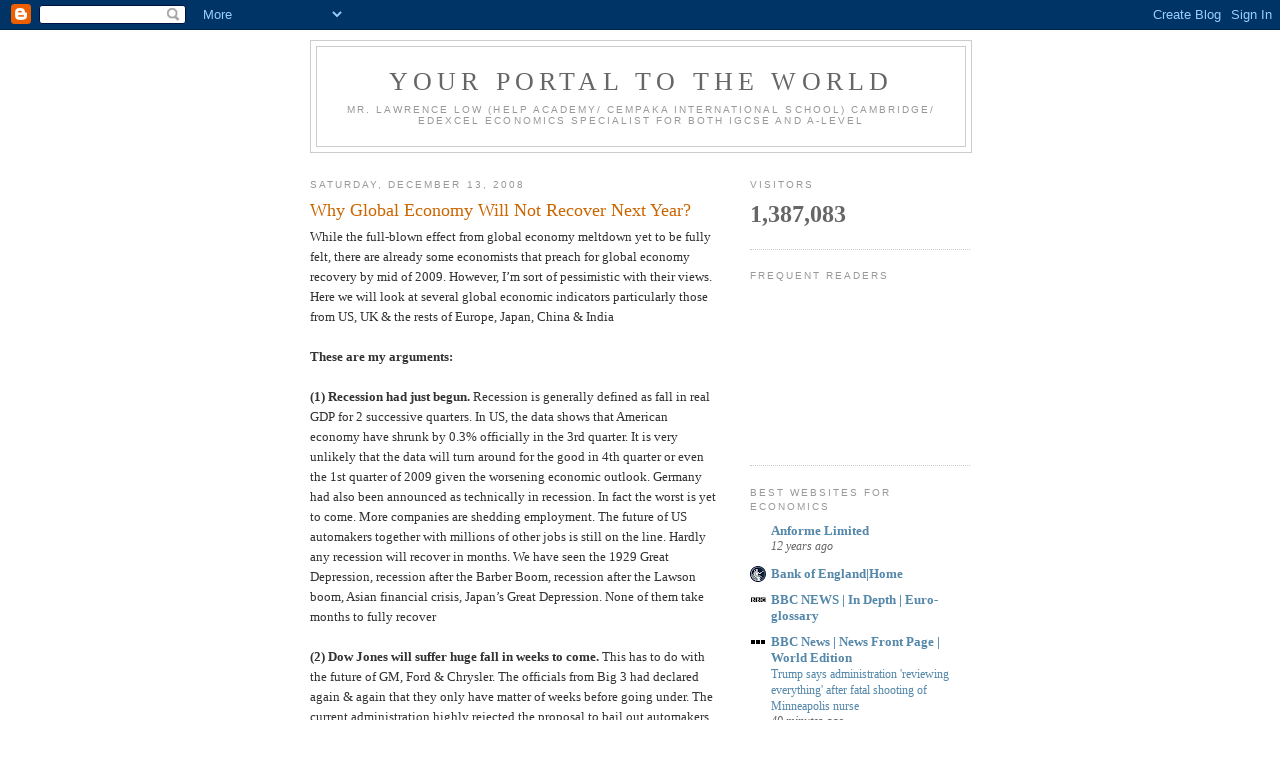

--- FILE ---
content_type: text/html; charset=UTF-8
request_url: https://econsguide.blogspot.com/2008/12/why-global-economy-will-not-recover.html
body_size: 16906
content:
<!DOCTYPE html>
<html dir='ltr'>
<head>
<link href='https://www.blogger.com/static/v1/widgets/2944754296-widget_css_bundle.css' rel='stylesheet' type='text/css'/>
<meta content='text/html; charset=UTF-8' http-equiv='Content-Type'/>
<meta content='blogger' name='generator'/>
<link href='https://econsguide.blogspot.com/favicon.ico' rel='icon' type='image/x-icon'/>
<link href='http://econsguide.blogspot.com/2008/12/why-global-economy-will-not-recover.html' rel='canonical'/>
<link rel="alternate" type="application/atom+xml" title="Your portal to the world - Atom" href="https://econsguide.blogspot.com/feeds/posts/default" />
<link rel="alternate" type="application/rss+xml" title="Your portal to the world - RSS" href="https://econsguide.blogspot.com/feeds/posts/default?alt=rss" />
<link rel="service.post" type="application/atom+xml" title="Your portal to the world - Atom" href="https://www.blogger.com/feeds/4710215856934992447/posts/default" />

<link rel="alternate" type="application/atom+xml" title="Your portal to the world - Atom" href="https://econsguide.blogspot.com/feeds/3155206828955537477/comments/default" />
<!--Can't find substitution for tag [blog.ieCssRetrofitLinks]-->
<meta content='http://econsguide.blogspot.com/2008/12/why-global-economy-will-not-recover.html' property='og:url'/>
<meta content='Why Global Economy Will Not Recover Next Year?' property='og:title'/>
<meta content='While the full-blown effect from global economy meltdown yet to be fully felt, there are already some economists that preach for global econ...' property='og:description'/>
<title>Your portal to the world: Why Global Economy Will Not Recover Next Year?</title>
<style id='page-skin-1' type='text/css'><!--
/*
-----------------------------------------------
Blogger Template Style
Name:     Minima
Date:     26 Feb 2004
Updated by: Blogger Team
----------------------------------------------- */
/* Use this with templates/template-twocol.html */
body {
background:#ffffff;
margin:0;
color:#333333;
font:x-small Georgia Serif;
font-size/* */:/**/small;
font-size: /**/small;
text-align: center;
}
a:link {
color:#5588aa;
text-decoration:none;
}
a:visited {
color:#999999;
text-decoration:none;
}
a:hover {
color:#cc6600;
text-decoration:underline;
}
a img {
border-width:0;
}
/* Header
-----------------------------------------------
*/
#header-wrapper {
width:660px;
margin:0 auto 10px;
border:1px solid #cccccc;
}
#header-inner {
background-position: center;
margin-left: auto;
margin-right: auto;
}
#header {
margin: 5px;
border: 1px solid #cccccc;
text-align: center;
color:#666666;
}
#header h1 {
margin:5px 5px 0;
padding:15px 20px .25em;
line-height:1.2em;
text-transform:uppercase;
letter-spacing:.2em;
font: normal normal 200% Georgia, Serif;
}
#header a {
color:#666666;
text-decoration:none;
}
#header a:hover {
color:#666666;
}
#header .description {
margin:0 5px 5px;
padding:0 20px 15px;
max-width:700px;
text-transform:uppercase;
letter-spacing:.2em;
line-height: 1.4em;
font: normal normal 78% 'Trebuchet MS', Trebuchet, Arial, Verdana, Sans-serif;
color: #999999;
}
#header img {
margin-left: auto;
margin-right: auto;
}
/* Outer-Wrapper
----------------------------------------------- */
#outer-wrapper {
width: 660px;
margin:0 auto;
padding:10px;
text-align:left;
font: normal normal 100% Georgia, Serif;
}
#main-wrapper {
width: 410px;
float: left;
word-wrap: break-word; /* fix for long text breaking sidebar float in IE */
overflow: hidden;     /* fix for long non-text content breaking IE sidebar float */
}
#sidebar-wrapper {
width: 220px;
float: right;
word-wrap: break-word; /* fix for long text breaking sidebar float in IE */
overflow: hidden;      /* fix for long non-text content breaking IE sidebar float */
}
/* Headings
----------------------------------------------- */
h2 {
margin:1.5em 0 .75em;
font:normal normal 78% 'Trebuchet MS',Trebuchet,Arial,Verdana,Sans-serif;
line-height: 1.4em;
text-transform:uppercase;
letter-spacing:.2em;
color:#999999;
}
/* Posts
-----------------------------------------------
*/
h2.date-header {
margin:1.5em 0 .5em;
}
.post {
margin:.5em 0 1.5em;
border-bottom:1px dotted #cccccc;
padding-bottom:1.5em;
}
.post h3 {
margin:.25em 0 0;
padding:0 0 4px;
font-size:140%;
font-weight:normal;
line-height:1.4em;
color:#cc6600;
}
.post h3 a, .post h3 a:visited, .post h3 strong {
display:block;
text-decoration:none;
color:#cc6600;
font-weight:normal;
}
.post h3 strong, .post h3 a:hover {
color:#333333;
}
.post-body {
margin:0 0 .75em;
line-height:1.6em;
}
.post-body blockquote {
line-height:1.3em;
}
.post-footer {
margin: .75em 0;
color:#999999;
text-transform:uppercase;
letter-spacing:.1em;
font: normal normal 78% 'Trebuchet MS', Trebuchet, Arial, Verdana, Sans-serif;
line-height: 1.4em;
}
.comment-link {
margin-left:.6em;
}
.post img, table.tr-caption-container {
padding:4px;
border:1px solid #cccccc;
}
.tr-caption-container img {
border: none;
padding: 0;
}
.post blockquote {
margin:1em 20px;
}
.post blockquote p {
margin:.75em 0;
}
/* Comments
----------------------------------------------- */
#comments h4 {
margin:1em 0;
font-weight: bold;
line-height: 1.4em;
text-transform:uppercase;
letter-spacing:.2em;
color: #999999;
}
#comments-block {
margin:1em 0 1.5em;
line-height:1.6em;
}
#comments-block .comment-author {
margin:.5em 0;
}
#comments-block .comment-body {
margin:.25em 0 0;
}
#comments-block .comment-footer {
margin:-.25em 0 2em;
line-height: 1.4em;
text-transform:uppercase;
letter-spacing:.1em;
}
#comments-block .comment-body p {
margin:0 0 .75em;
}
.deleted-comment {
font-style:italic;
color:gray;
}
#blog-pager-newer-link {
float: left;
}
#blog-pager-older-link {
float: right;
}
#blog-pager {
text-align: center;
}
.feed-links {
clear: both;
line-height: 2.5em;
}
/* Sidebar Content
----------------------------------------------- */
.sidebar {
color: #666666;
line-height: 1.5em;
}
.sidebar ul {
list-style:none;
margin:0 0 0;
padding:0 0 0;
}
.sidebar li {
margin:0;
padding-top:0;
padding-right:0;
padding-bottom:.25em;
padding-left:15px;
text-indent:-15px;
line-height:1.5em;
}
.sidebar .widget, .main .widget {
border-bottom:1px dotted #cccccc;
margin:0 0 1.5em;
padding:0 0 1.5em;
}
.main .Blog {
border-bottom-width: 0;
}
/* Profile
----------------------------------------------- */
.profile-img {
float: left;
margin-top: 0;
margin-right: 5px;
margin-bottom: 5px;
margin-left: 0;
padding: 4px;
border: 1px solid #cccccc;
}
.profile-data {
margin:0;
text-transform:uppercase;
letter-spacing:.1em;
font: normal normal 78% 'Trebuchet MS', Trebuchet, Arial, Verdana, Sans-serif;
color: #999999;
font-weight: bold;
line-height: 1.6em;
}
.profile-datablock {
margin:.5em 0 .5em;
}
.profile-textblock {
margin: 0.5em 0;
line-height: 1.6em;
}
.profile-link {
font: normal normal 78% 'Trebuchet MS', Trebuchet, Arial, Verdana, Sans-serif;
text-transform: uppercase;
letter-spacing: .1em;
}
/* Footer
----------------------------------------------- */
#footer {
width:660px;
clear:both;
margin:0 auto;
padding-top:15px;
line-height: 1.6em;
text-transform:uppercase;
letter-spacing:.1em;
text-align: center;
}

--></style>
<link href='https://www.blogger.com/dyn-css/authorization.css?targetBlogID=4710215856934992447&amp;zx=5f900b96-b423-4372-ba2f-9fd3c1a77369' media='none' onload='if(media!=&#39;all&#39;)media=&#39;all&#39;' rel='stylesheet'/><noscript><link href='https://www.blogger.com/dyn-css/authorization.css?targetBlogID=4710215856934992447&amp;zx=5f900b96-b423-4372-ba2f-9fd3c1a77369' rel='stylesheet'/></noscript>
<meta name='google-adsense-platform-account' content='ca-host-pub-1556223355139109'/>
<meta name='google-adsense-platform-domain' content='blogspot.com'/>

</head>
<body>
<div class='navbar section' id='navbar'><div class='widget Navbar' data-version='1' id='Navbar1'><script type="text/javascript">
    function setAttributeOnload(object, attribute, val) {
      if(window.addEventListener) {
        window.addEventListener('load',
          function(){ object[attribute] = val; }, false);
      } else {
        window.attachEvent('onload', function(){ object[attribute] = val; });
      }
    }
  </script>
<div id="navbar-iframe-container"></div>
<script type="text/javascript" src="https://apis.google.com/js/platform.js"></script>
<script type="text/javascript">
      gapi.load("gapi.iframes:gapi.iframes.style.bubble", function() {
        if (gapi.iframes && gapi.iframes.getContext) {
          gapi.iframes.getContext().openChild({
              url: 'https://www.blogger.com/navbar/4710215856934992447?po\x3d3155206828955537477\x26origin\x3dhttps://econsguide.blogspot.com',
              where: document.getElementById("navbar-iframe-container"),
              id: "navbar-iframe"
          });
        }
      });
    </script><script type="text/javascript">
(function() {
var script = document.createElement('script');
script.type = 'text/javascript';
script.src = '//pagead2.googlesyndication.com/pagead/js/google_top_exp.js';
var head = document.getElementsByTagName('head')[0];
if (head) {
head.appendChild(script);
}})();
</script>
</div></div>
<div id='outer-wrapper'><div id='wrap2'>
<!-- skip links for text browsers -->
<span id='skiplinks' style='display:none;'>
<a href='#main'>skip to main </a> |
      <a href='#sidebar'>skip to sidebar</a>
</span>
<div id='header-wrapper'>
<div class='header section' id='header'><div class='widget Header' data-version='1' id='Header1'>
<div id='header-inner'>
<div class='titlewrapper'>
<h1 class='title'>
<a href='https://econsguide.blogspot.com/'>
Your portal to the world
</a>
</h1>
</div>
<div class='descriptionwrapper'>
<p class='description'><span>Mr. Lawrence Low (HELP Academy/ Cempaka International School) Cambridge/ Edexcel Economics Specialist for both IGCSE and A-Level </span></p>
</div>
</div>
</div></div>
</div>
<div id='content-wrapper'>
<div id='crosscol-wrapper' style='text-align:center'>
<div class='crosscol no-items section' id='crosscol'></div>
</div>
<div id='main-wrapper'>
<div class='main section' id='main'><div class='widget Blog' data-version='1' id='Blog1'>
<div class='blog-posts hfeed'>

          <div class="date-outer">
        
<h2 class='date-header'><span>Saturday, December 13, 2008</span></h2>

          <div class="date-posts">
        
<div class='post-outer'>
<div class='post hentry uncustomized-post-template' itemprop='blogPost' itemscope='itemscope' itemtype='http://schema.org/BlogPosting'>
<meta content='4710215856934992447' itemprop='blogId'/>
<meta content='3155206828955537477' itemprop='postId'/>
<a name='3155206828955537477'></a>
<h3 class='post-title entry-title' itemprop='name'>
Why Global Economy Will Not Recover Next Year?
</h3>
<div class='post-header'>
<div class='post-header-line-1'></div>
</div>
<div class='post-body entry-content' id='post-body-3155206828955537477' itemprop='description articleBody'>
While the full-blown effect from global economy meltdown yet to be fully felt, there are already some economists that preach for global economy recovery by mid of 2009. However, I&#8217;m sort of pessimistic with their views. Here we will look at several global economic indicators particularly those from US, UK &amp; the rests of Europe, Japan, China &amp; India<br /><strong><br />These are my arguments:</strong><br /><br /><strong>(1)  Recession had just begun.</strong> Recession is generally defined as fall in real GDP for 2 successive quarters. In US, the data shows that American economy have shrunk by 0.3% officially in the 3rd quarter. It is very unlikely that the data will turn around for the good in 4th quarter or even the 1st quarter of 2009 given the worsening economic outlook. Germany had also been announced as technically in recession. In fact the worst is yet to come. More companies are shedding employment. The future of US automakers together with millions of other jobs is still on the line. Hardly any recession will recover in months. We have seen the 1929 Great Depression, recession after the Barber Boom, recession after the Lawson boom, Asian financial crisis, Japan&#8217;s Great Depression. None of them take months to fully recover<br /><br /><strong>(2)  Dow Jones will suffer huge fall in weeks to come.</strong> This has to do with the future of GM, Ford &amp; Chrysler. The officials from Big 3 had declared again &amp; again that they only have matter of weeks before going under. The current administration highly rejected the proposal to bail out automakers. We are highly uncertain of the situation, not before 20th January 2009 when Obama swears in. However, market often reacts differently. Due to herd mentality, traders &#8216;want to believe&#8217; that the Big 3 &#8216;will actually collapse&#8217;. Overreaction may send the Dow Jones plunging to another record low level in nearest future. Market around the world will likely react similarly: Hang Seng, Nikkei &amp; other major indices. More wealth will be wiped off<br /><br /><strong>(3)  Record unemployment.</strong> In period of recession, it is very common to see firms firing workers. In such period, fall in private consumption will translate to lower profits for firms. They will no longer need to produce so many outputs, thus laying off idling workers. In October, unemployment in US is standing at 6.5%, the highest level in 14 years high. It could be more than 10% early next year if Detroits file for bankruptcy. The accounted for nearly 500, 000 workers. But there are many industries that rely on Big 3 particularly spare part suppliers. As such unemployment could be magnify to millions<br /><br /><strong>(4)  Consumption continues to fall. </strong>Consumer confidence falls to record low. Stresses built up in the system over unemployment, fall in average monthly disposable income, shrinking nest eggs &amp; freefall in house prices. In UK itself, disposable income tumbled for more than 70% of households. All these translate to falling consumption. Over job insecurity &amp; falling income, people dare not to take up any financial commitments at the moment. Meanwhile banks have never been so frugal. Number of mortgage approvals dropped significantly, leading to fall in demand for housing. As such prices of houses fall too leading to negative equity. People will feel inferior &amp; poorer.<br /><br />As both UK &amp; US economy are consumption driven, this leads to a large fall in AD. Through negative multiplier effect this may lead to several round of fall in AD in months to come. This is my strongest argument as to why global economy is unlikely to recover by 2nd quarter of 2009<br /><br /><strong>(5)  Not much room for monetary policy &amp; fiscal policy.</strong> In US interest rate is standing at 1%. For UK is 2% while Japan is 0.3%. It does not take a genius to see that there is not much space to further rely on monetary policy to put the economy back to pieces. Meanwhile, US government national debt as % of GDP is 73%, ballooning to unprecedented level. In UK, debt is still manageable at about 43% but still high though. In Japan, the figure is 194% of their GDP. Although they can still manipulate government spending, it is ought to be done cautiously. Japan is an excellent example of failures in policy. Despite proactive measures, its economy remain stagnant for a decade<br /><br /><strong>(6)  Increase in oil prices.</strong> OPEC will hold its meeting on 17th December in Algeria &amp; I&#8217;m very optimistic for a larger cut in production of oil this round. It could be of 2 millions barrels a day. Some OPEC members are large lobbyists such as Nigeria &amp; Iran. They are called the price hawks mainly because of their economy which is less diversified &amp; heavily depending on revenue from oil. Demand for oil is inelastic (PED less than 1). As such, cut in production will lead to increase in price which subsequent boost its total revenue (P x Q). It&#8217;s annoying that some of the members claim that the oil price should stay at $70 at such a period. Whatever is the decision, oil price is estimated to increase by less than $5 &amp; this could more or less dampen the effort of economic recovery<br /><br /><strong>(7)  Strong dollar &amp; yen.</strong> Investors around the world have decided to withdraw their capital from emerging economies &amp; Europe. In period of global recession, US economy will always be deemed as the most stable &amp; vibrant. As such this creates the demand for dollar causing it to rise to a record level of $1.50 to &#163;1. Meanwhile the end of yen carry trade has caused the resurgence of yen against many other currencies. Yen carry trade is the practice of borrowing in yen (cheap to borrow in yen) to invest in other countries that yield higher interest rates, taking advantage of the differential in rates offered. However, vibrant dollar &amp; yen means relatively more expensive to import from these two. As such the demand for exports will fall, causing a fall in AD &amp; thereby hurting the real economy<br /><br /><strong>(8)  Slowing capital inflow.</strong> Capital inflows to developing countries are estimated to fall by 50% due to credit squeeze next year, fuelling the fear that emerging economies are not spared from the crisis. This had been the prime pillar that supports the strong performance in NICs (Newly Industrialised Countries) in the past 5 years. Lesser capital inflow necessarily means fall in number of new firms set up. As such there will be lesser new jobs. There is also no clear indicator that credit crunch issue will resolve in near future. Banks have been reluctant to approve financing &amp; pass on rate cuts. The logic is, if they pass on the rate cut in the form of cheaper borrowing, it means they will have to cut savings rate too in order to preserve their profit margin. If savings rate is low, they will fail to recapitalise &amp; create additional loan
<div style='clear: both;'></div>
</div>
<div class='post-footer'>
<div class='post-footer-line post-footer-line-1'>
<span class='post-author vcard'>
Posted by
<span class='fn' itemprop='author' itemscope='itemscope' itemtype='http://schema.org/Person'>
<meta content='https://www.blogger.com/profile/09863709057825133354' itemprop='url'/>
<a class='g-profile' href='https://www.blogger.com/profile/09863709057825133354' rel='author' title='author profile'>
<span itemprop='name'>Lawrence Low</span>
</a>
</span>
</span>
<span class='post-timestamp'>
at
<meta content='http://econsguide.blogspot.com/2008/12/why-global-economy-will-not-recover.html' itemprop='url'/>
<a class='timestamp-link' href='https://econsguide.blogspot.com/2008/12/why-global-economy-will-not-recover.html' rel='bookmark' title='permanent link'><abbr class='published' itemprop='datePublished' title='2008-12-13T10:19:00-08:00'>10:19&#8239;AM</abbr></a>
</span>
<span class='post-comment-link'>
</span>
<span class='post-icons'>
<span class='item-action'>
<a href='https://www.blogger.com/email-post/4710215856934992447/3155206828955537477' title='Email Post'>
<img alt='' class='icon-action' height='13' src='https://resources.blogblog.com/img/icon18_email.gif' width='18'/>
</a>
</span>
<span class='item-control blog-admin pid-982292515'>
<a href='https://www.blogger.com/post-edit.g?blogID=4710215856934992447&postID=3155206828955537477&from=pencil' title='Edit Post'>
<img alt='' class='icon-action' height='18' src='https://resources.blogblog.com/img/icon18_edit_allbkg.gif' width='18'/>
</a>
</span>
</span>
<div class='post-share-buttons goog-inline-block'>
</div>
</div>
<div class='post-footer-line post-footer-line-2'>
<span class='post-labels'>
</span>
</div>
<div class='post-footer-line post-footer-line-3'>
<span class='post-location'>
</span>
</div>
</div>
</div>
<div class='comments' id='comments'>
<a name='comments'></a>
<h4>No comments:</h4>
<div id='Blog1_comments-block-wrapper'>
<dl class='avatar-comment-indent' id='comments-block'>
</dl>
</div>
<p class='comment-footer'>
<a href='https://www.blogger.com/comment/fullpage/post/4710215856934992447/3155206828955537477' onclick=''>Post a Comment</a>
</p>
</div>
</div>

        </div></div>
      
</div>
<div class='blog-pager' id='blog-pager'>
<span id='blog-pager-newer-link'>
<a class='blog-pager-newer-link' href='https://econsguide.blogspot.com/2008/12/costs-of-economic-growth-coming-soon.html' id='Blog1_blog-pager-newer-link' title='Newer Post'>Newer Post</a>
</span>
<span id='blog-pager-older-link'>
<a class='blog-pager-older-link' href='https://econsguide.blogspot.com/2008/12/will-global-economy-recovers-next-year.html' id='Blog1_blog-pager-older-link' title='Older Post'>Older Post</a>
</span>
<a class='home-link' href='https://econsguide.blogspot.com/'>Home</a>
</div>
<div class='clear'></div>
<div class='post-feeds'>
<div class='feed-links'>
Subscribe to:
<a class='feed-link' href='https://econsguide.blogspot.com/feeds/3155206828955537477/comments/default' target='_blank' type='application/atom+xml'>Post Comments (Atom)</a>
</div>
</div>
</div></div>
</div>
<div id='sidebar-wrapper'>
<div class='sidebar section' id='sidebar'><div class='widget Stats' data-version='1' id='Stats1'>
<h2>Visitors</h2>
<div class='widget-content'>
<div id='Stats1_content' style='display: none;'>
<span class='counter-wrapper text-counter-wrapper' id='Stats1_totalCount'>
</span>
<div class='clear'></div>
</div>
</div>
</div><div class='widget Followers' data-version='1' id='Followers1'>
<h2 class='title'>Frequent Readers</h2>
<div class='widget-content'>
<div id='Followers1-wrapper'>
<div style='margin-right:2px;'>
<div><script type="text/javascript" src="https://apis.google.com/js/platform.js"></script>
<div id="followers-iframe-container"></div>
<script type="text/javascript">
    window.followersIframe = null;
    function followersIframeOpen(url) {
      gapi.load("gapi.iframes", function() {
        if (gapi.iframes && gapi.iframes.getContext) {
          window.followersIframe = gapi.iframes.getContext().openChild({
            url: url,
            where: document.getElementById("followers-iframe-container"),
            messageHandlersFilter: gapi.iframes.CROSS_ORIGIN_IFRAMES_FILTER,
            messageHandlers: {
              '_ready': function(obj) {
                window.followersIframe.getIframeEl().height = obj.height;
              },
              'reset': function() {
                window.followersIframe.close();
                followersIframeOpen("https://www.blogger.com/followers/frame/4710215856934992447?colors\x3dCgt0cmFuc3BhcmVudBILdHJhbnNwYXJlbnQaByM2NjY2NjYiByM1NTg4YWEqByNmZmZmZmYyByNjYzY2MDA6ByM2NjY2NjZCByM1NTg4YWFKByM5OTk5OTlSByM1NTg4YWFaC3RyYW5zcGFyZW50\x26pageSize\x3d21\x26hl\x3den\x26origin\x3dhttps://econsguide.blogspot.com");
              },
              'open': function(url) {
                window.followersIframe.close();
                followersIframeOpen(url);
              }
            }
          });
        }
      });
    }
    followersIframeOpen("https://www.blogger.com/followers/frame/4710215856934992447?colors\x3dCgt0cmFuc3BhcmVudBILdHJhbnNwYXJlbnQaByM2NjY2NjYiByM1NTg4YWEqByNmZmZmZmYyByNjYzY2MDA6ByM2NjY2NjZCByM1NTg4YWFKByM5OTk5OTlSByM1NTg4YWFaC3RyYW5zcGFyZW50\x26pageSize\x3d21\x26hl\x3den\x26origin\x3dhttps://econsguide.blogspot.com");
  </script></div>
</div>
</div>
<div class='clear'></div>
</div>
</div><div class='widget BlogList' data-version='1' id='BlogList1'>
<h2 class='title'>Best Websites For Economics</h2>
<div class='widget-content'>
<div class='blog-list-container' id='BlogList1_container'>
<ul id='BlogList1_blogs'>
<li style='display: block;'>
<div class='blog-icon'>
<img data-lateloadsrc='https://lh3.googleusercontent.com/blogger_img_proxy/AEn0k_ugvfr8oZ3QcS6616MfyZpoCHgbCA4oqOlBRtn2UdzK841SQFYDrKM7s2mel7l4S1AiNzMQjiQHuBBmr2RII5llfxLLEDWJ5Q=s16-w16-h16' height='16' width='16'/>
</div>
<div class='blog-content'>
<div class='blog-title'>
<a href='http://www.anforme.co.uk/blog' target='_blank'>
Anforme Limited</a>
</div>
<div class='item-content'>
<span class='item-title'>
<a href='http://www.anforme.co.uk/blog/2014/01/2899/' target='_blank'>
</a>
</span>
<div class='item-time'>
12 years ago
</div>
</div>
</div>
<div style='clear: both;'></div>
</li>
<li style='display: block;'>
<div class='blog-icon'>
<img data-lateloadsrc='https://lh3.googleusercontent.com/blogger_img_proxy/AEn0k_t5FP4Q1ySqGCTHs9svC3zUuHyyVAX-HqsfVsahrVDv474MV3Bh4yeaV8RYQ9Moevx9GwqF1gS8NGqQ8NsFzzSbNZxoFO7wfBN8wI8=s16-w16-h16' height='16' width='16'/>
</div>
<div class='blog-content'>
<div class='blog-title'>
<a href='http://www.bankofengland.co.uk/' target='_blank'>
Bank of England|Home</a>
</div>
<div class='item-content'>
<span class='item-title'>
<!--Can't find substitution for tag [item.itemTitle]-->
</span>
<div class='item-time'>
<!--Can't find substitution for tag [item.timePeriodSinceLastUpdate]-->
</div>
</div>
</div>
<div style='clear: both;'></div>
</li>
<li style='display: block;'>
<div class='blog-icon'>
<img data-lateloadsrc='https://lh3.googleusercontent.com/blogger_img_proxy/AEn0k_v20RiHCa4s4l9f0Z-oi5d0DCO-1iQ91rw4r6M8VtqtnqNhbv-7OK1yc3s0KS4_-XTbL0Sw51Vma5vZBFujZML5er4N=s16-w16-h16' height='16' width='16'/>
</div>
<div class='blog-content'>
<div class='blog-title'>
<a href='http://news.bbc.co.uk/2/hi/in_depth/europe/euro-glossary/default.stm' target='_blank'>
BBC NEWS | In Depth | Euro-glossary</a>
</div>
<div class='item-content'>
<span class='item-title'>
<!--Can't find substitution for tag [item.itemTitle]-->
</span>
<div class='item-time'>
<!--Can't find substitution for tag [item.timePeriodSinceLastUpdate]-->
</div>
</div>
</div>
<div style='clear: both;'></div>
</li>
<li style='display: block;'>
<div class='blog-icon'>
<img data-lateloadsrc='https://lh3.googleusercontent.com/blogger_img_proxy/AEn0k_tbqEB1eBtk_rMh-UbAIJXnWGnYr-ugqKpg83zSqzqA0QjQnAVsEpx-pkWplX7ns0VpCCzzzg8KGlVBbLk7Vtbx2KSBnQ=s16-w16-h16' height='16' width='16'/>
</div>
<div class='blog-content'>
<div class='blog-title'>
<a href='https://www.bbc.co.uk/news' target='_blank'>
BBC News | News Front Page | World Edition</a>
</div>
<div class='item-content'>
<span class='item-title'>
<a href='https://www.bbc.com/news/articles/cr571qg4m61o?at_medium=RSS&at_campaign=rss' target='_blank'>
Trump says administration 'reviewing everything' after fatal shooting of 
Minneapolis nurse
</a>
</span>
<div class='item-time'>
49 minutes ago
</div>
</div>
</div>
<div style='clear: both;'></div>
</li>
<li style='display: block;'>
<div class='blog-icon'>
<img data-lateloadsrc='https://lh3.googleusercontent.com/blogger_img_proxy/AEn0k_vpzWTqded0U3v6BXCOae-KLlqBB1Uti0lM2cTSmyy4VDDzd0RsWJrxGJ48-3pgUV3HWw-xxdtenr_knG0EPOX7yjo1h1Q=s16-w16-h16' height='16' width='16'/>
</div>
<div class='blog-content'>
<div class='blog-title'>
<a href='http://www.bized.co.uk/dataserv/chron/bigbizednews.rss' target='_blank'>
Biz/ed - In the News</a>
</div>
<div class='item-content'>
<span class='item-title'>
<!--Can't find substitution for tag [item.itemTitle]-->
</span>
<div class='item-time'>
<!--Can't find substitution for tag [item.timePeriodSinceLastUpdate]-->
</div>
</div>
</div>
<div style='clear: both;'></div>
</li>
<li style='display: block;'>
<div class='blog-icon'>
<img data-lateloadsrc='https://lh3.googleusercontent.com/blogger_img_proxy/AEn0k_uT6ZU8uCWbuX3cVsvkCMDofHwrDbpt9_0nVjLyAtRnf9XXkDrrIFxwHN0LVetJwKpjaJ-fhU9bNNORbBppTkWBGT4a5TXwTZIK8rf6yFRa_Mnq5va4J0I=s16-w16-h16' height='16' width='16'/>
</div>
<div class='blog-content'>
<div class='blog-title'>
<a href='https://brynsaseconomicsblog.blogspot.com/' target='_blank'>
Bryn's AS Economics Blog</a>
</div>
<div class='item-content'>
<span class='item-title'>
<a href='https://brynsaseconomicsblog.blogspot.com/2026/01/inflation-jan-2026.html' target='_blank'>
Inflation Jan 2026
</a>
</span>
<div class='item-time'>
7 minutes ago
</div>
</div>
</div>
<div style='clear: both;'></div>
</li>
<li style='display: block;'>
<div class='blog-icon'>
<img data-lateloadsrc='https://lh3.googleusercontent.com/blogger_img_proxy/AEn0k_u_viDb-pAfbULGjQfJVwEa-v4C1EGKpP_mamojBlTYMpnTLt-aPebVX_Yj-ngvaBIG3oQBIy6v11pIlN-jSZZpjwn7EaIp2FA1U_E=s16-w16-h16' height='16' width='16'/>
</div>
<div class='blog-content'>
<div class='blog-title'>
<a href='http://www.freeexampapers.com/' target='_blank'>
Download past exam papers for free from the Internet's biggest exam paper database</a>
</div>
<div class='item-content'>
<span class='item-title'>
<!--Can't find substitution for tag [item.itemTitle]-->
</span>
<div class='item-time'>
<!--Can't find substitution for tag [item.timePeriodSinceLastUpdate]-->
</div>
</div>
</div>
<div style='clear: both;'></div>
</li>
<li style='display: block;'>
<div class='blog-icon'>
<img data-lateloadsrc='https://lh3.googleusercontent.com/blogger_img_proxy/AEn0k_skr3Eh3l5YZUla2pwFmSsOb1_6oXxAaitY0VB78rHiYdYmJqBHKlFApcPntlA9jsS2rF1lGX6XX57Bs7wRS_-UirwCADB2beU=s16-w16-h16' height='16' width='16'/>
</div>
<div class='blog-content'>
<div class='blog-title'>
<a href='http://economics.about.com/od/17/u/Issues.htm' target='_blank'>
Economic Issues</a>
</div>
<div class='item-content'>
<span class='item-title'>
<!--Can't find substitution for tag [item.itemTitle]-->
</span>
<div class='item-time'>
<!--Can't find substitution for tag [item.timePeriodSinceLastUpdate]-->
</div>
</div>
</div>
<div style='clear: both;'></div>
</li>
<li style='display: block;'>
<div class='blog-icon'>
<img data-lateloadsrc='https://lh3.googleusercontent.com/blogger_img_proxy/AEn0k_t876z8sj3IUvhUWI7WsPtYPF2i6nnFZYH-j0EBD8MvZ6pqDT_od3diAcozQBKWZLNzP5ESml3wMZzlLUYkEqrsJbY=s16-w16-h16' height='16' width='16'/>
</div>
<div class='blog-content'>
<div class='blog-title'>
<a href='https://www.epi.org' target='_blank'>
Economic Policy Institute</a>
</div>
<div class='item-content'>
<span class='item-title'>
<a href='https://www.epi.org/blog/inflation-sources-consequences-and-appropriate-policy-remedies/' target='_blank'>
Inflation&#8212;sources, consequences, and appropriate policy remedies
</a>
</span>
<div class='item-time'>
4 years ago
</div>
</div>
</div>
<div style='clear: both;'></div>
</li>
<li style='display: block;'>
<div class='blog-icon'>
<img data-lateloadsrc='https://lh3.googleusercontent.com/blogger_img_proxy/AEn0k_uEKhK0LQOZGyazH4yiPIZ5_VNxxO5MrjYjtbMCPAlbbTtKzum9S820aNX_MOZBEZluaB4nrNxSrp8gVB9hzgPzeHBRcYM=s16-w16-h16' height='16' width='16'/>
</div>
<div class='blog-content'>
<div class='blog-title'>
<a href='https://www.tutor2u.net/' target='_blank'>
Economics</a>
</div>
<div class='item-content'>
<span class='item-title'>
<a href='https://www.tutor2u.net/economics/blog/economics-weekly-quiz-w-e-17-january-2020' target='_blank'>
Economics Weekly Quiz w/e 17 January 2020
</a>
</span>
<div class='item-time'>
6 years ago
</div>
</div>
</div>
<div style='clear: both;'></div>
</li>
<li style='display: block;'>
<div class='blog-icon'>
<img data-lateloadsrc='https://lh3.googleusercontent.com/blogger_img_proxy/AEn0k_t0l8g9XVQ1ngUvcAF0O5WE6YlXccKxnTDX1l6FFxovBrRM7-5bNeBOwvvYi-EUtihEis4cRTnpfQb7y2XMR31KX5efW7UUk-v1TQvRxy8hH-OSijslOw=s16-w16-h16' height='16' width='16'/>
</div>
<div class='blog-content'>
<div class='blog-title'>
<a href='http://first-timer-busecon.blogspot.com/' target='_blank'>
Economics and Business First-timer</a>
</div>
<div class='item-content'>
<span class='item-title'>
<a href='http://first-timer-busecon.blogspot.com/2014/04/economics-of-sex.html' target='_blank'>
Economics of sex
</a>
</span>
<div class='item-time'>
11 years ago
</div>
</div>
</div>
<div style='clear: both;'></div>
</li>
<li style='display: block;'>
<div class='blog-icon'>
<img data-lateloadsrc='https://lh3.googleusercontent.com/blogger_img_proxy/AEn0k_t3uYIaV6ROQ-05royAFlu7Ws5d3e6oij2z0QAmch5LIwTpeqjwweKzII4EIZjYE6l3Y4Jd3IpUSoH72vV7wp9DgrjKjasOorhcJOA=s16-w16-h16' height='16' width='16'/>
</div>
<div class='blog-content'>
<div class='blog-title'>
<a href='http://www.economicshelp.org/' target='_blank'>
Economics Help - Helping to Simplify Economics</a>
</div>
<div class='item-content'>
<span class='item-title'>
<!--Can't find substitution for tag [item.itemTitle]-->
</span>
<div class='item-time'>
<!--Can't find substitution for tag [item.timePeriodSinceLastUpdate]-->
</div>
</div>
</div>
<div style='clear: both;'></div>
</li>
<li style='display: block;'>
<div class='blog-icon'>
<img data-lateloadsrc='https://lh3.googleusercontent.com/blogger_img_proxy/AEn0k_sdUG8UwXbz2uzPiu_mRdQd60ID0dwj-WqoN39Hkc2fYGcrtB-cdhCacudplS8wkTON4WK0pYT743-2c_NkoTDvx0JdM9h0asXY29IPu-a97w=s16-w16-h16' height='16' width='16'/>
</div>
<div class='blog-content'>
<div class='blog-title'>
<a href='http://econsreadings.blogspot.com/' target='_blank'>
Economics Readings Site By Colin Ong</a>
</div>
<div class='item-content'>
<span class='item-title'>
<a href='http://econsreadings.blogspot.com/2009/11/market-efficiency.html' target='_blank'>
Market efficiency
</a>
</span>
<div class='item-time'>
16 years ago
</div>
</div>
</div>
<div style='clear: both;'></div>
</li>
<li style='display: block;'>
<div class='blog-icon'>
<img data-lateloadsrc='https://lh3.googleusercontent.com/blogger_img_proxy/AEn0k_vwCdZciwrmSpoVJv6C5xUr5qyk5vuGNnS1Rqkuswy4WssyqAd7DniZ_60pO-iuZBDZEPch-vlmusjfFMTkp_pCVLaBWpG1utJs=s16-w16-h16' height='16' width='16'/>
</div>
<div class='blog-content'>
<div class='blog-title'>
<a href='http://rapidrevision.co.uk/economics-student/feed/' target='_blank'>
Economics Student</a>
</div>
<div class='item-content'>
<span class='item-title'>
<!--Can't find substitution for tag [item.itemTitle]-->
</span>
<div class='item-time'>
<!--Can't find substitution for tag [item.timePeriodSinceLastUpdate]-->
</div>
</div>
</div>
<div style='clear: both;'></div>
</li>
<li style='display: block;'>
<div class='blog-icon'>
<img data-lateloadsrc='https://lh3.googleusercontent.com/blogger_img_proxy/AEn0k_sQCqbhwpHDNRUhEZ9d0ocvC6c-vg5ulDHeBUzeQUuW_eb76YNcY3QDvPZUV4M1_TqEqiF1dvlBMIpvNAmSySvwVKjP8UoZ26U=s16-w16-h16' height='16' width='16'/>
</div>
<div class='blog-content'>
<div class='blog-title'>
<a href='http://www.sparknotes.com/economics/' target='_blank'>
Economics Study Guides - SparkNotes</a>
</div>
<div class='item-content'>
<span class='item-title'>
<!--Can't find substitution for tag [item.itemTitle]-->
</span>
<div class='item-time'>
<!--Can't find substitution for tag [item.timePeriodSinceLastUpdate]-->
</div>
</div>
</div>
<div style='clear: both;'></div>
</li>
<li style='display: block;'>
<div class='blog-icon'>
<img data-lateloadsrc='https://lh3.googleusercontent.com/blogger_img_proxy/AEn0k_vq7kg5ENkvGd5cuxgR9XbFZc0u0_sR_jZN37W0cyZfQgzxh9uQr8WeJkxJKjHzHP1tN5nZQ8wRNMpk3SMOJUO8HzBD1_2V=s16-w16-h16' height='16' width='16'/>
</div>
<div class='blog-content'>
<div class='blog-title'>
<a href='http://www.economist.com/countries/' target='_blank'>
Economist.com | Country Briefings</a>
</div>
<div class='item-content'>
<span class='item-title'>
<!--Can't find substitution for tag [item.itemTitle]-->
</span>
<div class='item-time'>
<!--Can't find substitution for tag [item.timePeriodSinceLastUpdate]-->
</div>
</div>
</div>
<div style='clear: both;'></div>
</li>
<li style='display: block;'>
<div class='blog-icon'>
<img data-lateloadsrc='https://lh3.googleusercontent.com/blogger_img_proxy/AEn0k_vAwT1VIInXD-nydcJQdNPD_TamzG2QSqM0rkCD1yqe6v6B1CB99o5GxUyTIbxrKpXvY7GpXAlFhzgy7pTa6P0=s16-w16-h16' height='16' width='16'/>
</div>
<div class='blog-content'>
<div class='blog-title'>
<a href='http://europa.eu/abc/index_en.htm' target='_blank'>
EUROPA - The European Union at a glance</a>
</div>
<div class='item-content'>
<span class='item-title'>
<!--Can't find substitution for tag [item.itemTitle]-->
</span>
<div class='item-time'>
<!--Can't find substitution for tag [item.timePeriodSinceLastUpdate]-->
</div>
</div>
</div>
<div style='clear: both;'></div>
</li>
<li style='display: block;'>
<div class='blog-icon'>
<img data-lateloadsrc='https://lh3.googleusercontent.com/blogger_img_proxy/AEn0k_uaum903dv42OIN4U59U7hFG4r7rocI4-YuRDLB_CC5tOTvGBV5Yx-zS7l8Jab2dWk7ctE12xG19whquj1VMuJBo0j4EYew=s16-w16-h16' height='16' width='16'/>
</div>
<div class='blog-content'>
<div class='blog-title'>
<a href='http://www.forexblog.org' target='_blank'>
Forex Blog</a>
</div>
<div class='item-content'>
<span class='item-title'>
<a href='http://www.forexblog.org/2011/06/loonie-and-aussie-share-downward-bond.html' target='_blank'>
Loonie and Aussie Share Downward Bond
</a>
</span>
<div class='item-time'>
14 years ago
</div>
</div>
</div>
<div style='clear: both;'></div>
</li>
<li style='display: block;'>
<div class='blog-icon'>
<img data-lateloadsrc='https://lh3.googleusercontent.com/blogger_img_proxy/AEn0k_tUTq8zuUWCaBhOtbX1mpBTHaQwnpY2wqarSzI7-hnGGJ4gJpod5h36SjwqsjlgvaeQZBsy7KUovJvff-kX2o9sZOIawqmLvmGjTclkW--Csw=s16-w16-h16' height='16' width='16'/>
</div>
<div class='blog-content'>
<div class='blog-title'>
<a href='http://www.globalpropertyguide.com/' target='_blank'>
Global Property Guide</a>
</div>
<div class='item-content'>
<span class='item-title'>
<!--Can't find substitution for tag [item.itemTitle]-->
</span>
<div class='item-time'>
<!--Can't find substitution for tag [item.timePeriodSinceLastUpdate]-->
</div>
</div>
</div>
<div style='clear: both;'></div>
</li>
<li style='display: block;'>
<div class='blog-icon'>
<img data-lateloadsrc='https://lh3.googleusercontent.com/blogger_img_proxy/AEn0k_tRR9Td8S-EjG5TReaM-bKT5Ce5npsxMq2GtHLNscgv2-lKMuiyQAWKlfd7Nbn1w-0JWfw2wm63rvgLP7PAPKr17w-QAJA=s16-w16-h16' height='16' width='16'/>
</div>
<div class='blog-content'>
<div class='blog-title'>
<a href='http://www.mier.org.my/' target='_blank'>
Malaysian Institute of Economic Research</a>
</div>
<div class='item-content'>
<span class='item-title'>
<!--Can't find substitution for tag [item.itemTitle]-->
</span>
<div class='item-time'>
<!--Can't find substitution for tag [item.timePeriodSinceLastUpdate]-->
</div>
</div>
</div>
<div style='clear: both;'></div>
</li>
<li style='display: block;'>
<div class='blog-icon'>
<img data-lateloadsrc='https://lh3.googleusercontent.com/blogger_img_proxy/AEn0k_uvRMFr1Y4rqdXB226BsinCznRoLe9g5J4dXlrVaqXi1YeDtA8Nj7Z11le61NUT2cGxelUrSPeOVoYa5knmnUHkzFRP5AU08H-ThOkS=s16-w16-h16' height='16' width='16'/>
</div>
<div class='blog-content'>
<div class='blog-title'>
<a href='http://www.marketskeptics.com' target='_blank'>
Market Skeptics</a>
</div>
<div class='item-content'>
<span class='item-title'>
<a href='http://www.marketskeptics.com/2012/01/why-romney-lost-south-carolina-his-past-at-bain-capital.html' target='_blank'>
Why Romney Lost South Carolina: His Past At Bain Capital
</a>
</span>
<div class='item-time'>
14 years ago
</div>
</div>
</div>
<div style='clear: both;'></div>
</li>
<li style='display: block;'>
<div class='blog-icon'>
<img data-lateloadsrc='https://lh3.googleusercontent.com/blogger_img_proxy/AEn0k_sn1rJ7NTw3XJRZRKFBPlgKMONJldqnkkECRfLgU5al3rNHUYgPyIyg_c-9rVuToqYoXi0UCG6O1yWa9TRGrW3Xi3xdl5VM2NG931_Fx1s=s16-w16-h16' height='16' width='16'/>
</div>
<div class='blog-content'>
<div class='blog-title'>
<a href='http://www.argentinaoutlook.com/' target='_blank'>
NEWS | Argentina Outlook &#8211; Economy - Business &#8211; Finance &#8211; Politics</a>
</div>
<div class='item-content'>
<span class='item-title'>
<!--Can't find substitution for tag [item.itemTitle]-->
</span>
<div class='item-time'>
<!--Can't find substitution for tag [item.timePeriodSinceLastUpdate]-->
</div>
</div>
</div>
<div style='clear: both;'></div>
</li>
<li style='display: block;'>
<div class='blog-icon'>
<img data-lateloadsrc='https://lh3.googleusercontent.com/blogger_img_proxy/AEn0k_st-_Lc9UpZeP3T8iOCwq9pBBrYalRsXXchKbK3c5OW-wb7igmCH2co8lACkxu_0eIZDR1p3wXqHbG_ok5Q1a6RYfbBBvC6=s16-w16-h16' height='16' width='16'/>
</div>
<div class='blog-content'>
<div class='blog-title'>
<a href='https://www.nytimes.com/section/business' target='_blank'>
NYT > Business</a>
</div>
<div class='item-content'>
<span class='item-title'>
<a href='https://www.nytimes.com/2026/01/26/us/politics/affordability-poll.html' target='_blank'>
Voters See a Middle-Class Lifestyle as Drifting Out of Reach, Poll Finds
</a>
</span>
<div class='item-time'>
34 minutes ago
</div>
</div>
</div>
<div style='clear: both;'></div>
</li>
<li style='display: block;'>
<div class='blog-icon'>
<img data-lateloadsrc='https://lh3.googleusercontent.com/blogger_img_proxy/AEn0k_synw0sXFXyxvFvRxgUKyyd9GexKgZgEMDtgT7sfWhC_zmXdLX1pgKjonfvdFK5gpLxEah27xdTjghCJzXyuRbSl9BzdwPLSNZSoYCH=s16-w16-h16' height='16' width='16'/>
</div>
<div class='blog-content'>
<div class='blog-title'>
<a href='http://www.revisionguru.co.uk/' target='_blank'>
Revision Guru</a>
</div>
<div class='item-content'>
<span class='item-title'>
<!--Can't find substitution for tag [item.itemTitle]-->
</span>
<div class='item-time'>
<!--Can't find substitution for tag [item.timePeriodSinceLastUpdate]-->
</div>
</div>
</div>
<div style='clear: both;'></div>
</li>
<li style='display: block;'>
<div class='blog-icon'>
<img data-lateloadsrc='https://lh3.googleusercontent.com/blogger_img_proxy/AEn0k_sA-qovJAEGTB2jd3QbGSur7SGSjBHvq64Kie2WPRCdrK3PJrGP7WM-zFBc7Qb99rhi4Cj2cnyRivqZG8yol-v7h9cOsGQ=s16-w16-h16' height='16' width='16'/>
</div>
<div class='blog-content'>
<div class='blog-title'>
<a href='http://www.s-cool.co.uk/' target='_blank'>
S-Cool! - Revision</a>
</div>
<div class='item-content'>
<span class='item-title'>
<!--Can't find substitution for tag [item.itemTitle]-->
</span>
<div class='item-time'>
<!--Can't find substitution for tag [item.timePeriodSinceLastUpdate]-->
</div>
</div>
</div>
<div style='clear: both;'></div>
</li>
<li style='display: block;'>
<div class='blog-icon'>
<img data-lateloadsrc='https://lh3.googleusercontent.com/blogger_img_proxy/AEn0k_tRz8milxFBW3seISwkxorZZWeWHDwzDzdC2M1f4cSVITu2HOw4RPRIQ0p7xn8AW-9nERekjdHQYCcGRJXG95KNfB8tKGI=s16-w16-h16' height='16' width='16'/>
</div>
<div class='blog-content'>
<div class='blog-title'>
<a href='http://www.facingup.org/allcontestessays' target='_blank'>
Student Essays | Facing Up</a>
</div>
<div class='item-content'>
<span class='item-title'>
<!--Can't find substitution for tag [item.itemTitle]-->
</span>
<div class='item-time'>
<!--Can't find substitution for tag [item.timePeriodSinceLastUpdate]-->
</div>
</div>
</div>
<div style='clear: both;'></div>
</li>
<li style='display: block;'>
<div class='blog-icon'>
<img data-lateloadsrc='https://lh3.googleusercontent.com/blogger_img_proxy/AEn0k_tcQH7t5-ceLLAssRSP76ls8bNZIi9JxlIvJMwdl33BJjwrFjUg6kc6_pMqKmRe0-82YaKhTfgNiKlNa6DHLfW_O9fOtu_TCA=s16-w16-h16' height='16' width='16'/>
</div>
<div class='blog-content'>
<div class='blog-title'>
<a href='http://www.bloomberg.com/news/economy/' target='_blank'>
Terms of Service</a>
</div>
<div class='item-content'>
<span class='item-title'>
<!--Can't find substitution for tag [item.itemTitle]-->
</span>
<div class='item-time'>
<!--Can't find substitution for tag [item.timePeriodSinceLastUpdate]-->
</div>
</div>
</div>
<div style='clear: both;'></div>
</li>
<li style='display: block;'>
<div class='blog-icon'>
<img data-lateloadsrc='https://lh3.googleusercontent.com/blogger_img_proxy/AEn0k_vCPB9vUefiTZH7nfm4kAnc3xd36FX6FLV2QNy0_04Mlx4cElJnZ1n4UOHcFzGqhw=s16-w16-h16' height='16' width='16'/>
</div>
<div class='blog-content'>
<div class='blog-title'>
<a href='' target='_blank'>
The Independent - UK RSS Feed</a>
</div>
<div class='item-content'>
<span class='item-title'>
<a href='https://www.independent.co.uk/news/uk/home-news/anju-patel-laxmikant-bhavenetta-stewart-brown-b2907466.html' target='_blank'>
Huge court bill for daughter sued by little sister over &#163;250 snub in dad&#8217;s 
will
</a>
</span>
<div class='item-time'>
2 hours ago
</div>
</div>
</div>
<div style='clear: both;'></div>
</li>
<li style='display: block;'>
<div class='blog-icon'>
<img data-lateloadsrc='https://lh3.googleusercontent.com/blogger_img_proxy/AEn0k_s9OS8NGnKcYSqig71LneNwa2htY8td4JrOvpkYEkDIsAakKVw1dDQU24ik0a2fLgkUHsUFRyEtwV4inSUW2HMxMXNvuptggPiCoQ=s16-w16-h16' height='16' width='16'/>
</div>
<div class='blog-content'>
<div class='blog-title'>
<a href='http://internationalecon.com/index.php' target='_blank'>
The International Economics Study Center | Home</a>
</div>
<div class='item-content'>
<span class='item-title'>
<!--Can't find substitution for tag [item.itemTitle]-->
</span>
<div class='item-time'>
<!--Can't find substitution for tag [item.timePeriodSinceLastUpdate]-->
</div>
</div>
</div>
<div style='clear: both;'></div>
</li>
<li style='display: block;'>
<div class='blog-icon'>
<img data-lateloadsrc='https://lh3.googleusercontent.com/blogger_img_proxy/AEn0k_tDG4E3yWGe1tNupybUcdy_Gt3OsYs005a5frLHj3rlkwY2J0y9Rz0j1pAegs-R1KkhDsM4CpiULIY4NYE5A1oG0emI9oqpEF4ZkOkv=s16-w16-h16' height='16' width='16'/>
</div>
<div class='blog-content'>
<div class='blog-title'>
<a href='http://www.marketoracle.co.uk/' target='_blank'>
The Market Oracle :: Financial Markets Analysis & Forecasting Free Website</a>
</div>
<div class='item-content'>
<span class='item-title'>
<!--Can't find substitution for tag [item.itemTitle]-->
</span>
<div class='item-time'>
<!--Can't find substitution for tag [item.timePeriodSinceLastUpdate]-->
</div>
</div>
</div>
<div style='clear: both;'></div>
</li>
<li style='display: block;'>
<div class='blog-icon'>
<img data-lateloadsrc='https://lh3.googleusercontent.com/blogger_img_proxy/AEn0k_uBAQ_-jkclta2rcTKzYzLXPatLPtpDu9G1RXS5Yo4YwwIL-tW8bp7zZn3V7IjyTWj7zHzbdMAVQAMnUa0rYT_-UcVW2Jh7CYoLcg=s16-w16-h16' height='16' width='16'/>
</div>
<div class='blog-content'>
<div class='blog-title'>
<a href='http://www.economywatch.com/world_economy/united-kingdom/' target='_blank'>
UK Economy, UK Economic Profile, British Economy, United Kingdom Economy, Economy of UK</a>
</div>
<div class='item-content'>
<span class='item-title'>
<!--Can't find substitution for tag [item.itemTitle]-->
</span>
<div class='item-time'>
<!--Can't find substitution for tag [item.timePeriodSinceLastUpdate]-->
</div>
</div>
</div>
<div style='clear: both;'></div>
</li>
</ul>
<div class='clear'></div>
</div>
</div>
</div><div class='widget BlogArchive' data-version='1' id='BlogArchive1'>
<h2>Blog Archive</h2>
<div class='widget-content'>
<div id='ArchiveList'>
<div id='BlogArchive1_ArchiveList'>
<ul class='hierarchy'>
<li class='archivedate collapsed'>
<a class='toggle' href='javascript:void(0)'>
<span class='zippy'>

        &#9658;&#160;
      
</span>
</a>
<a class='post-count-link' href='https://econsguide.blogspot.com/2019/'>
2019
</a>
<span class='post-count' dir='ltr'>(7)</span>
<ul class='hierarchy'>
<li class='archivedate collapsed'>
<a class='toggle' href='javascript:void(0)'>
<span class='zippy'>

        &#9658;&#160;
      
</span>
</a>
<a class='post-count-link' href='https://econsguide.blogspot.com/2019/05/'>
May
</a>
<span class='post-count' dir='ltr'>(5)</span>
</li>
</ul>
<ul class='hierarchy'>
<li class='archivedate collapsed'>
<a class='toggle' href='javascript:void(0)'>
<span class='zippy'>

        &#9658;&#160;
      
</span>
</a>
<a class='post-count-link' href='https://econsguide.blogspot.com/2019/04/'>
April
</a>
<span class='post-count' dir='ltr'>(2)</span>
</li>
</ul>
</li>
</ul>
<ul class='hierarchy'>
<li class='archivedate collapsed'>
<a class='toggle' href='javascript:void(0)'>
<span class='zippy'>

        &#9658;&#160;
      
</span>
</a>
<a class='post-count-link' href='https://econsguide.blogspot.com/2018/'>
2018
</a>
<span class='post-count' dir='ltr'>(23)</span>
<ul class='hierarchy'>
<li class='archivedate collapsed'>
<a class='toggle' href='javascript:void(0)'>
<span class='zippy'>

        &#9658;&#160;
      
</span>
</a>
<a class='post-count-link' href='https://econsguide.blogspot.com/2018/10/'>
October
</a>
<span class='post-count' dir='ltr'>(4)</span>
</li>
</ul>
<ul class='hierarchy'>
<li class='archivedate collapsed'>
<a class='toggle' href='javascript:void(0)'>
<span class='zippy'>

        &#9658;&#160;
      
</span>
</a>
<a class='post-count-link' href='https://econsguide.blogspot.com/2018/06/'>
June
</a>
<span class='post-count' dir='ltr'>(9)</span>
</li>
</ul>
<ul class='hierarchy'>
<li class='archivedate collapsed'>
<a class='toggle' href='javascript:void(0)'>
<span class='zippy'>

        &#9658;&#160;
      
</span>
</a>
<a class='post-count-link' href='https://econsguide.blogspot.com/2018/05/'>
May
</a>
<span class='post-count' dir='ltr'>(10)</span>
</li>
</ul>
</li>
</ul>
<ul class='hierarchy'>
<li class='archivedate collapsed'>
<a class='toggle' href='javascript:void(0)'>
<span class='zippy'>

        &#9658;&#160;
      
</span>
</a>
<a class='post-count-link' href='https://econsguide.blogspot.com/2016/'>
2016
</a>
<span class='post-count' dir='ltr'>(5)</span>
<ul class='hierarchy'>
<li class='archivedate collapsed'>
<a class='toggle' href='javascript:void(0)'>
<span class='zippy'>

        &#9658;&#160;
      
</span>
</a>
<a class='post-count-link' href='https://econsguide.blogspot.com/2016/08/'>
August
</a>
<span class='post-count' dir='ltr'>(1)</span>
</li>
</ul>
<ul class='hierarchy'>
<li class='archivedate collapsed'>
<a class='toggle' href='javascript:void(0)'>
<span class='zippy'>

        &#9658;&#160;
      
</span>
</a>
<a class='post-count-link' href='https://econsguide.blogspot.com/2016/06/'>
June
</a>
<span class='post-count' dir='ltr'>(4)</span>
</li>
</ul>
</li>
</ul>
<ul class='hierarchy'>
<li class='archivedate collapsed'>
<a class='toggle' href='javascript:void(0)'>
<span class='zippy'>

        &#9658;&#160;
      
</span>
</a>
<a class='post-count-link' href='https://econsguide.blogspot.com/2015/'>
2015
</a>
<span class='post-count' dir='ltr'>(2)</span>
<ul class='hierarchy'>
<li class='archivedate collapsed'>
<a class='toggle' href='javascript:void(0)'>
<span class='zippy'>

        &#9658;&#160;
      
</span>
</a>
<a class='post-count-link' href='https://econsguide.blogspot.com/2015/10/'>
October
</a>
<span class='post-count' dir='ltr'>(1)</span>
</li>
</ul>
<ul class='hierarchy'>
<li class='archivedate collapsed'>
<a class='toggle' href='javascript:void(0)'>
<span class='zippy'>

        &#9658;&#160;
      
</span>
</a>
<a class='post-count-link' href='https://econsguide.blogspot.com/2015/04/'>
April
</a>
<span class='post-count' dir='ltr'>(1)</span>
</li>
</ul>
</li>
</ul>
<ul class='hierarchy'>
<li class='archivedate collapsed'>
<a class='toggle' href='javascript:void(0)'>
<span class='zippy'>

        &#9658;&#160;
      
</span>
</a>
<a class='post-count-link' href='https://econsguide.blogspot.com/2014/'>
2014
</a>
<span class='post-count' dir='ltr'>(26)</span>
<ul class='hierarchy'>
<li class='archivedate collapsed'>
<a class='toggle' href='javascript:void(0)'>
<span class='zippy'>

        &#9658;&#160;
      
</span>
</a>
<a class='post-count-link' href='https://econsguide.blogspot.com/2014/12/'>
December
</a>
<span class='post-count' dir='ltr'>(4)</span>
</li>
</ul>
<ul class='hierarchy'>
<li class='archivedate collapsed'>
<a class='toggle' href='javascript:void(0)'>
<span class='zippy'>

        &#9658;&#160;
      
</span>
</a>
<a class='post-count-link' href='https://econsguide.blogspot.com/2014/11/'>
November
</a>
<span class='post-count' dir='ltr'>(1)</span>
</li>
</ul>
<ul class='hierarchy'>
<li class='archivedate collapsed'>
<a class='toggle' href='javascript:void(0)'>
<span class='zippy'>

        &#9658;&#160;
      
</span>
</a>
<a class='post-count-link' href='https://econsguide.blogspot.com/2014/10/'>
October
</a>
<span class='post-count' dir='ltr'>(15)</span>
</li>
</ul>
<ul class='hierarchy'>
<li class='archivedate collapsed'>
<a class='toggle' href='javascript:void(0)'>
<span class='zippy'>

        &#9658;&#160;
      
</span>
</a>
<a class='post-count-link' href='https://econsguide.blogspot.com/2014/09/'>
September
</a>
<span class='post-count' dir='ltr'>(5)</span>
</li>
</ul>
<ul class='hierarchy'>
<li class='archivedate collapsed'>
<a class='toggle' href='javascript:void(0)'>
<span class='zippy'>

        &#9658;&#160;
      
</span>
</a>
<a class='post-count-link' href='https://econsguide.blogspot.com/2014/04/'>
April
</a>
<span class='post-count' dir='ltr'>(1)</span>
</li>
</ul>
</li>
</ul>
<ul class='hierarchy'>
<li class='archivedate collapsed'>
<a class='toggle' href='javascript:void(0)'>
<span class='zippy'>

        &#9658;&#160;
      
</span>
</a>
<a class='post-count-link' href='https://econsguide.blogspot.com/2013/'>
2013
</a>
<span class='post-count' dir='ltr'>(11)</span>
<ul class='hierarchy'>
<li class='archivedate collapsed'>
<a class='toggle' href='javascript:void(0)'>
<span class='zippy'>

        &#9658;&#160;
      
</span>
</a>
<a class='post-count-link' href='https://econsguide.blogspot.com/2013/12/'>
December
</a>
<span class='post-count' dir='ltr'>(2)</span>
</li>
</ul>
<ul class='hierarchy'>
<li class='archivedate collapsed'>
<a class='toggle' href='javascript:void(0)'>
<span class='zippy'>

        &#9658;&#160;
      
</span>
</a>
<a class='post-count-link' href='https://econsguide.blogspot.com/2013/05/'>
May
</a>
<span class='post-count' dir='ltr'>(4)</span>
</li>
</ul>
<ul class='hierarchy'>
<li class='archivedate collapsed'>
<a class='toggle' href='javascript:void(0)'>
<span class='zippy'>

        &#9658;&#160;
      
</span>
</a>
<a class='post-count-link' href='https://econsguide.blogspot.com/2013/01/'>
January
</a>
<span class='post-count' dir='ltr'>(5)</span>
</li>
</ul>
</li>
</ul>
<ul class='hierarchy'>
<li class='archivedate collapsed'>
<a class='toggle' href='javascript:void(0)'>
<span class='zippy'>

        &#9658;&#160;
      
</span>
</a>
<a class='post-count-link' href='https://econsguide.blogspot.com/2012/'>
2012
</a>
<span class='post-count' dir='ltr'>(16)</span>
<ul class='hierarchy'>
<li class='archivedate collapsed'>
<a class='toggle' href='javascript:void(0)'>
<span class='zippy'>

        &#9658;&#160;
      
</span>
</a>
<a class='post-count-link' href='https://econsguide.blogspot.com/2012/09/'>
September
</a>
<span class='post-count' dir='ltr'>(1)</span>
</li>
</ul>
<ul class='hierarchy'>
<li class='archivedate collapsed'>
<a class='toggle' href='javascript:void(0)'>
<span class='zippy'>

        &#9658;&#160;
      
</span>
</a>
<a class='post-count-link' href='https://econsguide.blogspot.com/2012/06/'>
June
</a>
<span class='post-count' dir='ltr'>(1)</span>
</li>
</ul>
<ul class='hierarchy'>
<li class='archivedate collapsed'>
<a class='toggle' href='javascript:void(0)'>
<span class='zippy'>

        &#9658;&#160;
      
</span>
</a>
<a class='post-count-link' href='https://econsguide.blogspot.com/2012/05/'>
May
</a>
<span class='post-count' dir='ltr'>(5)</span>
</li>
</ul>
<ul class='hierarchy'>
<li class='archivedate collapsed'>
<a class='toggle' href='javascript:void(0)'>
<span class='zippy'>

        &#9658;&#160;
      
</span>
</a>
<a class='post-count-link' href='https://econsguide.blogspot.com/2012/04/'>
April
</a>
<span class='post-count' dir='ltr'>(1)</span>
</li>
</ul>
<ul class='hierarchy'>
<li class='archivedate collapsed'>
<a class='toggle' href='javascript:void(0)'>
<span class='zippy'>

        &#9658;&#160;
      
</span>
</a>
<a class='post-count-link' href='https://econsguide.blogspot.com/2012/03/'>
March
</a>
<span class='post-count' dir='ltr'>(2)</span>
</li>
</ul>
<ul class='hierarchy'>
<li class='archivedate collapsed'>
<a class='toggle' href='javascript:void(0)'>
<span class='zippy'>

        &#9658;&#160;
      
</span>
</a>
<a class='post-count-link' href='https://econsguide.blogspot.com/2012/01/'>
January
</a>
<span class='post-count' dir='ltr'>(6)</span>
</li>
</ul>
</li>
</ul>
<ul class='hierarchy'>
<li class='archivedate collapsed'>
<a class='toggle' href='javascript:void(0)'>
<span class='zippy'>

        &#9658;&#160;
      
</span>
</a>
<a class='post-count-link' href='https://econsguide.blogspot.com/2011/'>
2011
</a>
<span class='post-count' dir='ltr'>(20)</span>
<ul class='hierarchy'>
<li class='archivedate collapsed'>
<a class='toggle' href='javascript:void(0)'>
<span class='zippy'>

        &#9658;&#160;
      
</span>
</a>
<a class='post-count-link' href='https://econsguide.blogspot.com/2011/12/'>
December
</a>
<span class='post-count' dir='ltr'>(4)</span>
</li>
</ul>
<ul class='hierarchy'>
<li class='archivedate collapsed'>
<a class='toggle' href='javascript:void(0)'>
<span class='zippy'>

        &#9658;&#160;
      
</span>
</a>
<a class='post-count-link' href='https://econsguide.blogspot.com/2011/06/'>
June
</a>
<span class='post-count' dir='ltr'>(3)</span>
</li>
</ul>
<ul class='hierarchy'>
<li class='archivedate collapsed'>
<a class='toggle' href='javascript:void(0)'>
<span class='zippy'>

        &#9658;&#160;
      
</span>
</a>
<a class='post-count-link' href='https://econsguide.blogspot.com/2011/05/'>
May
</a>
<span class='post-count' dir='ltr'>(3)</span>
</li>
</ul>
<ul class='hierarchy'>
<li class='archivedate collapsed'>
<a class='toggle' href='javascript:void(0)'>
<span class='zippy'>

        &#9658;&#160;
      
</span>
</a>
<a class='post-count-link' href='https://econsguide.blogspot.com/2011/04/'>
April
</a>
<span class='post-count' dir='ltr'>(4)</span>
</li>
</ul>
<ul class='hierarchy'>
<li class='archivedate collapsed'>
<a class='toggle' href='javascript:void(0)'>
<span class='zippy'>

        &#9658;&#160;
      
</span>
</a>
<a class='post-count-link' href='https://econsguide.blogspot.com/2011/01/'>
January
</a>
<span class='post-count' dir='ltr'>(6)</span>
</li>
</ul>
</li>
</ul>
<ul class='hierarchy'>
<li class='archivedate collapsed'>
<a class='toggle' href='javascript:void(0)'>
<span class='zippy'>

        &#9658;&#160;
      
</span>
</a>
<a class='post-count-link' href='https://econsguide.blogspot.com/2010/'>
2010
</a>
<span class='post-count' dir='ltr'>(19)</span>
<ul class='hierarchy'>
<li class='archivedate collapsed'>
<a class='toggle' href='javascript:void(0)'>
<span class='zippy'>

        &#9658;&#160;
      
</span>
</a>
<a class='post-count-link' href='https://econsguide.blogspot.com/2010/09/'>
September
</a>
<span class='post-count' dir='ltr'>(2)</span>
</li>
</ul>
<ul class='hierarchy'>
<li class='archivedate collapsed'>
<a class='toggle' href='javascript:void(0)'>
<span class='zippy'>

        &#9658;&#160;
      
</span>
</a>
<a class='post-count-link' href='https://econsguide.blogspot.com/2010/08/'>
August
</a>
<span class='post-count' dir='ltr'>(2)</span>
</li>
</ul>
<ul class='hierarchy'>
<li class='archivedate collapsed'>
<a class='toggle' href='javascript:void(0)'>
<span class='zippy'>

        &#9658;&#160;
      
</span>
</a>
<a class='post-count-link' href='https://econsguide.blogspot.com/2010/07/'>
July
</a>
<span class='post-count' dir='ltr'>(2)</span>
</li>
</ul>
<ul class='hierarchy'>
<li class='archivedate collapsed'>
<a class='toggle' href='javascript:void(0)'>
<span class='zippy'>

        &#9658;&#160;
      
</span>
</a>
<a class='post-count-link' href='https://econsguide.blogspot.com/2010/05/'>
May
</a>
<span class='post-count' dir='ltr'>(4)</span>
</li>
</ul>
<ul class='hierarchy'>
<li class='archivedate collapsed'>
<a class='toggle' href='javascript:void(0)'>
<span class='zippy'>

        &#9658;&#160;
      
</span>
</a>
<a class='post-count-link' href='https://econsguide.blogspot.com/2010/04/'>
April
</a>
<span class='post-count' dir='ltr'>(3)</span>
</li>
</ul>
<ul class='hierarchy'>
<li class='archivedate collapsed'>
<a class='toggle' href='javascript:void(0)'>
<span class='zippy'>

        &#9658;&#160;
      
</span>
</a>
<a class='post-count-link' href='https://econsguide.blogspot.com/2010/03/'>
March
</a>
<span class='post-count' dir='ltr'>(3)</span>
</li>
</ul>
<ul class='hierarchy'>
<li class='archivedate collapsed'>
<a class='toggle' href='javascript:void(0)'>
<span class='zippy'>

        &#9658;&#160;
      
</span>
</a>
<a class='post-count-link' href='https://econsguide.blogspot.com/2010/02/'>
February
</a>
<span class='post-count' dir='ltr'>(2)</span>
</li>
</ul>
<ul class='hierarchy'>
<li class='archivedate collapsed'>
<a class='toggle' href='javascript:void(0)'>
<span class='zippy'>

        &#9658;&#160;
      
</span>
</a>
<a class='post-count-link' href='https://econsguide.blogspot.com/2010/01/'>
January
</a>
<span class='post-count' dir='ltr'>(1)</span>
</li>
</ul>
</li>
</ul>
<ul class='hierarchy'>
<li class='archivedate collapsed'>
<a class='toggle' href='javascript:void(0)'>
<span class='zippy'>

        &#9658;&#160;
      
</span>
</a>
<a class='post-count-link' href='https://econsguide.blogspot.com/2009/'>
2009
</a>
<span class='post-count' dir='ltr'>(137)</span>
<ul class='hierarchy'>
<li class='archivedate collapsed'>
<a class='toggle' href='javascript:void(0)'>
<span class='zippy'>

        &#9658;&#160;
      
</span>
</a>
<a class='post-count-link' href='https://econsguide.blogspot.com/2009/12/'>
December
</a>
<span class='post-count' dir='ltr'>(5)</span>
</li>
</ul>
<ul class='hierarchy'>
<li class='archivedate collapsed'>
<a class='toggle' href='javascript:void(0)'>
<span class='zippy'>

        &#9658;&#160;
      
</span>
</a>
<a class='post-count-link' href='https://econsguide.blogspot.com/2009/11/'>
November
</a>
<span class='post-count' dir='ltr'>(2)</span>
</li>
</ul>
<ul class='hierarchy'>
<li class='archivedate collapsed'>
<a class='toggle' href='javascript:void(0)'>
<span class='zippy'>

        &#9658;&#160;
      
</span>
</a>
<a class='post-count-link' href='https://econsguide.blogspot.com/2009/10/'>
October
</a>
<span class='post-count' dir='ltr'>(4)</span>
</li>
</ul>
<ul class='hierarchy'>
<li class='archivedate collapsed'>
<a class='toggle' href='javascript:void(0)'>
<span class='zippy'>

        &#9658;&#160;
      
</span>
</a>
<a class='post-count-link' href='https://econsguide.blogspot.com/2009/09/'>
September
</a>
<span class='post-count' dir='ltr'>(3)</span>
</li>
</ul>
<ul class='hierarchy'>
<li class='archivedate collapsed'>
<a class='toggle' href='javascript:void(0)'>
<span class='zippy'>

        &#9658;&#160;
      
</span>
</a>
<a class='post-count-link' href='https://econsguide.blogspot.com/2009/08/'>
August
</a>
<span class='post-count' dir='ltr'>(7)</span>
</li>
</ul>
<ul class='hierarchy'>
<li class='archivedate collapsed'>
<a class='toggle' href='javascript:void(0)'>
<span class='zippy'>

        &#9658;&#160;
      
</span>
</a>
<a class='post-count-link' href='https://econsguide.blogspot.com/2009/07/'>
July
</a>
<span class='post-count' dir='ltr'>(8)</span>
</li>
</ul>
<ul class='hierarchy'>
<li class='archivedate collapsed'>
<a class='toggle' href='javascript:void(0)'>
<span class='zippy'>

        &#9658;&#160;
      
</span>
</a>
<a class='post-count-link' href='https://econsguide.blogspot.com/2009/06/'>
June
</a>
<span class='post-count' dir='ltr'>(17)</span>
</li>
</ul>
<ul class='hierarchy'>
<li class='archivedate collapsed'>
<a class='toggle' href='javascript:void(0)'>
<span class='zippy'>

        &#9658;&#160;
      
</span>
</a>
<a class='post-count-link' href='https://econsguide.blogspot.com/2009/05/'>
May
</a>
<span class='post-count' dir='ltr'>(13)</span>
</li>
</ul>
<ul class='hierarchy'>
<li class='archivedate collapsed'>
<a class='toggle' href='javascript:void(0)'>
<span class='zippy'>

        &#9658;&#160;
      
</span>
</a>
<a class='post-count-link' href='https://econsguide.blogspot.com/2009/04/'>
April
</a>
<span class='post-count' dir='ltr'>(17)</span>
</li>
</ul>
<ul class='hierarchy'>
<li class='archivedate collapsed'>
<a class='toggle' href='javascript:void(0)'>
<span class='zippy'>

        &#9658;&#160;
      
</span>
</a>
<a class='post-count-link' href='https://econsguide.blogspot.com/2009/03/'>
March
</a>
<span class='post-count' dir='ltr'>(16)</span>
</li>
</ul>
<ul class='hierarchy'>
<li class='archivedate collapsed'>
<a class='toggle' href='javascript:void(0)'>
<span class='zippy'>

        &#9658;&#160;
      
</span>
</a>
<a class='post-count-link' href='https://econsguide.blogspot.com/2009/02/'>
February
</a>
<span class='post-count' dir='ltr'>(18)</span>
</li>
</ul>
<ul class='hierarchy'>
<li class='archivedate collapsed'>
<a class='toggle' href='javascript:void(0)'>
<span class='zippy'>

        &#9658;&#160;
      
</span>
</a>
<a class='post-count-link' href='https://econsguide.blogspot.com/2009/01/'>
January
</a>
<span class='post-count' dir='ltr'>(27)</span>
</li>
</ul>
</li>
</ul>
<ul class='hierarchy'>
<li class='archivedate expanded'>
<a class='toggle' href='javascript:void(0)'>
<span class='zippy toggle-open'>

        &#9660;&#160;
      
</span>
</a>
<a class='post-count-link' href='https://econsguide.blogspot.com/2008/'>
2008
</a>
<span class='post-count' dir='ltr'>(166)</span>
<ul class='hierarchy'>
<li class='archivedate expanded'>
<a class='toggle' href='javascript:void(0)'>
<span class='zippy toggle-open'>

        &#9660;&#160;
      
</span>
</a>
<a class='post-count-link' href='https://econsguide.blogspot.com/2008/12/'>
December
</a>
<span class='post-count' dir='ltr'>(32)</span>
<ul class='posts'>
<li><a href='https://econsguide.blogspot.com/2008/12/classical-vs-keynesian-view-on-lras_31.html'>How Succesful Is Fiscal Policy In Preventing A Rec...</a></li>
<li><a href='https://econsguide.blogspot.com/2008/12/relevance-of-fiscal-policies-to-prevent.html'>Happy New Year Wishings!</a></li>
<li><a href='https://econsguide.blogspot.com/2008/12/economics-of-non-price-competition-help.html'>Video Lesson by Phil Holden: Keynesian vs. Monetar...</a></li>
<li><a href='https://econsguide.blogspot.com/2008/12/why-women-are-paid-lesser-than-men.html'>Why Wage Differentials Exist In Labour Market?</a></li>
<li><a href='https://econsguide.blogspot.com/2008/12/how-effective-is-demand-management.html'>How Effective Is Monetary Policy In Countering Def...</a></li>
<li><a href='https://econsguide.blogspot.com/2008/12/very-best-of-macroeconomic-evaluations.html'>Is Deflation Good Or Bad?</a></li>
<li><a href='https://econsguide.blogspot.com/2008/12/public-goods-failure-of-free-market.html'>Public Goods &amp; the Failure of Free Market</a></li>
<li><a href='https://econsguide.blogspot.com/2008/12/is-monetary-policy-effective-to-cure.html'>Theo Fennell &amp; Income Elasticity of Demand</a></li>
<li><a href='https://econsguide.blogspot.com/2008/12/bernard-madoff-ponzi-scheme-coming-soon.html'>Bernard Madoff-Ponzi Scheme</a></li>
<li><a href='https://econsguide.blogspot.com/2008/12/relevant-policies-to-combat-danger-of_26.html'>Types of Unemployment &amp; Solutions</a></li>
<li><a href='https://econsguide.blogspot.com/2008/12/consequences-of-unemployment-coming.html'>Consequences of Unemployment</a></li>
<li><a href='https://econsguide.blogspot.com/2008/12/media-its-contribution-to-paradox-of.html'>Media &amp; Its &#39;Contribution&#39; To The Paradox of Thrift</a></li>
<li><a href='https://econsguide.blogspot.com/2008/12/relevant-policies-to-combat-threat-of.html'>How Does Negative Multiplier Effect Works Into Who...</a></li>
<li><a href='https://econsguide.blogspot.com/2008/12/basic-understanding-of-bond-coming-soon.html'>Basic Understanding of Bond</a></li>
<li><a href='https://econsguide.blogspot.com/2008/12/how-does-negative-multiplier-effect_24.html'>Video Lesson by Richard Pettinger: Deflation</a></li>
<li><a href='https://econsguide.blogspot.com/2008/12/are-they-same-low-inflation-vs.html'>Are They The Same? Low inflation vs. Deflation</a></li>
<li><a href='https://econsguide.blogspot.com/2008/12/danger-of-deflation-coming-soon.html'>What Will Happen If Interest Rates Fall To 0%</a></li>
<li><a href='https://econsguide.blogspot.com/2008/12/why-effect-lags-can-exist-coming-soon.html'>Why Lags Exist?</a></li>
<li><a href='https://econsguide.blogspot.com/2008/12/should-ijn-be-privatised-coming-soon.html'>Should IJN Be Privatised?</a></li>
<li><a href='https://econsguide.blogspot.com/2008/12/economics-of-credit-card-debit-card.html'>Economics of Credit Card &amp; Debit Card</a></li>
<li><a href='https://econsguide.blogspot.com/2008/12/development-constraints-in-developing.html'>Is Too Much Growth Desirable?</a></li>
<li><a href='https://econsguide.blogspot.com/2008/12/costs-of-economic-growth-coming-soon.html'>The Closest Model Of Monopolistic: Kar Heong Resta...</a></li>
<li><a href='https://econsguide.blogspot.com/2008/12/why-global-economy-will-not-recover.html'>Why Global Economy Will Not Recover Next Year?</a></li>
<li><a href='https://econsguide.blogspot.com/2008/12/will-global-economy-recovers-next-year.html'>Understanding Inflation Data</a></li>
<li><a href='https://econsguide.blogspot.com/2008/12/techniques-to-answer-unit-4-industrial.html'>The Myth Of Savings In UK</a></li>
<li><a href='https://econsguide.blogspot.com/2008/12/some-techniques-to-answer-unit-1.html'>Some Techniques To Answer Unit 1: Markets &amp;  How T...</a></li>
<li><a href='https://econsguide.blogspot.com/2008/12/learning-economics-fun-creative-way.html'>Learning Economics The Fun &amp; Creative Way</a></li>
<li><a href='https://econsguide.blogspot.com/2008/12/era-of-privatisation-in-uk-coming-soon.html'>Margaret Thatcher&#39;s Contribution To UK Economy</a></li>
<li><a href='https://econsguide.blogspot.com/2008/12/british-economy-in-1970s-to-1990s.html'>Margaret Thatcher &amp; UK&#39;s Recession in 1981</a></li>
<li><a href='https://econsguide.blogspot.com/2008/12/what-does-falling-savings-ratio-means.html'>Video Lesson by Richard Pettinger: Keynesian Econo...</a></li>
<li><a href='https://econsguide.blogspot.com/2008/12/video-lesson-by-richard-pettinger.html'>Video Lesson by Richard Pettinger: National Debt</a></li>
<li><a href='https://econsguide.blogspot.com/2008/12/implications-of-ever-falling-mortgage.html'>Justifications Of Ever-Falling Mortgage Approvals ...</a></li>
</ul>
</li>
</ul>
<ul class='hierarchy'>
<li class='archivedate collapsed'>
<a class='toggle' href='javascript:void(0)'>
<span class='zippy'>

        &#9658;&#160;
      
</span>
</a>
<a class='post-count-link' href='https://econsguide.blogspot.com/2008/11/'>
November
</a>
<span class='post-count' dir='ltr'>(28)</span>
</li>
</ul>
<ul class='hierarchy'>
<li class='archivedate collapsed'>
<a class='toggle' href='javascript:void(0)'>
<span class='zippy'>

        &#9658;&#160;
      
</span>
</a>
<a class='post-count-link' href='https://econsguide.blogspot.com/2008/10/'>
October
</a>
<span class='post-count' dir='ltr'>(26)</span>
</li>
</ul>
<ul class='hierarchy'>
<li class='archivedate collapsed'>
<a class='toggle' href='javascript:void(0)'>
<span class='zippy'>

        &#9658;&#160;
      
</span>
</a>
<a class='post-count-link' href='https://econsguide.blogspot.com/2008/09/'>
September
</a>
<span class='post-count' dir='ltr'>(22)</span>
</li>
</ul>
<ul class='hierarchy'>
<li class='archivedate collapsed'>
<a class='toggle' href='javascript:void(0)'>
<span class='zippy'>

        &#9658;&#160;
      
</span>
</a>
<a class='post-count-link' href='https://econsguide.blogspot.com/2008/08/'>
August
</a>
<span class='post-count' dir='ltr'>(19)</span>
</li>
</ul>
<ul class='hierarchy'>
<li class='archivedate collapsed'>
<a class='toggle' href='javascript:void(0)'>
<span class='zippy'>

        &#9658;&#160;
      
</span>
</a>
<a class='post-count-link' href='https://econsguide.blogspot.com/2008/07/'>
July
</a>
<span class='post-count' dir='ltr'>(20)</span>
</li>
</ul>
<ul class='hierarchy'>
<li class='archivedate collapsed'>
<a class='toggle' href='javascript:void(0)'>
<span class='zippy'>

        &#9658;&#160;
      
</span>
</a>
<a class='post-count-link' href='https://econsguide.blogspot.com/2008/06/'>
June
</a>
<span class='post-count' dir='ltr'>(19)</span>
</li>
</ul>
</li>
</ul>
</div>
</div>
<div class='clear'></div>
</div>
</div><div class='widget Profile' data-version='1' id='Profile1'>
<h2>About Me</h2>
<div class='widget-content'>
<dl class='profile-datablock'>
<dt class='profile-data'>
<a class='profile-name-link g-profile' href='https://www.blogger.com/profile/09863709057825133354' rel='author' style='background-image: url(//www.blogger.com/img/logo-16.png);'>
Lawrence Low
</a>
</dt>
<dd class='profile-data'>
</dd>
</dl>
<a class='profile-link' href='https://www.blogger.com/profile/09863709057825133354' rel='author'>View my complete profile</a>
<div class='clear'></div>
</div>
</div></div>
</div>
<!-- spacer for skins that want sidebar and main to be the same height-->
<div class='clear'>&#160;</div>
</div>
<!-- end content-wrapper -->
<div id='footer-wrapper'>
<div class='footer no-items section' id='footer'></div>
</div>
</div></div>
<!-- end outer-wrapper -->

<script type="text/javascript" src="https://www.blogger.com/static/v1/widgets/2028843038-widgets.js"></script>
<script type='text/javascript'>
window['__wavt'] = 'AOuZoY6gwIOuJyob5X7WIicdzIPsUsvwKg:1769423777491';_WidgetManager._Init('//www.blogger.com/rearrange?blogID\x3d4710215856934992447','//econsguide.blogspot.com/2008/12/why-global-economy-will-not-recover.html','4710215856934992447');
_WidgetManager._SetDataContext([{'name': 'blog', 'data': {'blogId': '4710215856934992447', 'title': 'Your portal to the world', 'url': 'https://econsguide.blogspot.com/2008/12/why-global-economy-will-not-recover.html', 'canonicalUrl': 'http://econsguide.blogspot.com/2008/12/why-global-economy-will-not-recover.html', 'homepageUrl': 'https://econsguide.blogspot.com/', 'searchUrl': 'https://econsguide.blogspot.com/search', 'canonicalHomepageUrl': 'http://econsguide.blogspot.com/', 'blogspotFaviconUrl': 'https://econsguide.blogspot.com/favicon.ico', 'bloggerUrl': 'https://www.blogger.com', 'hasCustomDomain': false, 'httpsEnabled': true, 'enabledCommentProfileImages': true, 'gPlusViewType': 'FILTERED_POSTMOD', 'adultContent': false, 'analyticsAccountNumber': '', 'encoding': 'UTF-8', 'locale': 'en', 'localeUnderscoreDelimited': 'en', 'languageDirection': 'ltr', 'isPrivate': false, 'isMobile': false, 'isMobileRequest': false, 'mobileClass': '', 'isPrivateBlog': false, 'isDynamicViewsAvailable': true, 'feedLinks': '\x3clink rel\x3d\x22alternate\x22 type\x3d\x22application/atom+xml\x22 title\x3d\x22Your portal to the world - Atom\x22 href\x3d\x22https://econsguide.blogspot.com/feeds/posts/default\x22 /\x3e\n\x3clink rel\x3d\x22alternate\x22 type\x3d\x22application/rss+xml\x22 title\x3d\x22Your portal to the world - RSS\x22 href\x3d\x22https://econsguide.blogspot.com/feeds/posts/default?alt\x3drss\x22 /\x3e\n\x3clink rel\x3d\x22service.post\x22 type\x3d\x22application/atom+xml\x22 title\x3d\x22Your portal to the world - Atom\x22 href\x3d\x22https://www.blogger.com/feeds/4710215856934992447/posts/default\x22 /\x3e\n\n\x3clink rel\x3d\x22alternate\x22 type\x3d\x22application/atom+xml\x22 title\x3d\x22Your portal to the world - Atom\x22 href\x3d\x22https://econsguide.blogspot.com/feeds/3155206828955537477/comments/default\x22 /\x3e\n', 'meTag': '', 'adsenseHostId': 'ca-host-pub-1556223355139109', 'adsenseHasAds': false, 'adsenseAutoAds': false, 'boqCommentIframeForm': true, 'loginRedirectParam': '', 'view': '', 'dynamicViewsCommentsSrc': '//www.blogblog.com/dynamicviews/4224c15c4e7c9321/js/comments.js', 'dynamicViewsScriptSrc': '//www.blogblog.com/dynamicviews/6e0d22adcfa5abea', 'plusOneApiSrc': 'https://apis.google.com/js/platform.js', 'disableGComments': true, 'interstitialAccepted': false, 'sharing': {'platforms': [{'name': 'Get link', 'key': 'link', 'shareMessage': 'Get link', 'target': ''}, {'name': 'Facebook', 'key': 'facebook', 'shareMessage': 'Share to Facebook', 'target': 'facebook'}, {'name': 'BlogThis!', 'key': 'blogThis', 'shareMessage': 'BlogThis!', 'target': 'blog'}, {'name': 'X', 'key': 'twitter', 'shareMessage': 'Share to X', 'target': 'twitter'}, {'name': 'Pinterest', 'key': 'pinterest', 'shareMessage': 'Share to Pinterest', 'target': 'pinterest'}, {'name': 'Email', 'key': 'email', 'shareMessage': 'Email', 'target': 'email'}], 'disableGooglePlus': true, 'googlePlusShareButtonWidth': 0, 'googlePlusBootstrap': '\x3cscript type\x3d\x22text/javascript\x22\x3ewindow.___gcfg \x3d {\x27lang\x27: \x27en\x27};\x3c/script\x3e'}, 'hasCustomJumpLinkMessage': false, 'jumpLinkMessage': 'Read more', 'pageType': 'item', 'postId': '3155206828955537477', 'pageName': 'Why Global Economy Will Not Recover Next Year?', 'pageTitle': 'Your portal to the world: Why Global Economy Will Not Recover Next Year?'}}, {'name': 'features', 'data': {}}, {'name': 'messages', 'data': {'edit': 'Edit', 'linkCopiedToClipboard': 'Link copied to clipboard!', 'ok': 'Ok', 'postLink': 'Post Link'}}, {'name': 'template', 'data': {'isResponsive': false, 'isAlternateRendering': false, 'isCustom': false}}, {'name': 'view', 'data': {'classic': {'name': 'classic', 'url': '?view\x3dclassic'}, 'flipcard': {'name': 'flipcard', 'url': '?view\x3dflipcard'}, 'magazine': {'name': 'magazine', 'url': '?view\x3dmagazine'}, 'mosaic': {'name': 'mosaic', 'url': '?view\x3dmosaic'}, 'sidebar': {'name': 'sidebar', 'url': '?view\x3dsidebar'}, 'snapshot': {'name': 'snapshot', 'url': '?view\x3dsnapshot'}, 'timeslide': {'name': 'timeslide', 'url': '?view\x3dtimeslide'}, 'isMobile': false, 'title': 'Why Global Economy Will Not Recover Next Year?', 'description': 'While the full-blown effect from global economy meltdown yet to be fully felt, there are already some economists that preach for global econ...', 'url': 'https://econsguide.blogspot.com/2008/12/why-global-economy-will-not-recover.html', 'type': 'item', 'isSingleItem': true, 'isMultipleItems': false, 'isError': false, 'isPage': false, 'isPost': true, 'isHomepage': false, 'isArchive': false, 'isLabelSearch': false, 'postId': 3155206828955537477}}]);
_WidgetManager._RegisterWidget('_NavbarView', new _WidgetInfo('Navbar1', 'navbar', document.getElementById('Navbar1'), {}, 'displayModeFull'));
_WidgetManager._RegisterWidget('_HeaderView', new _WidgetInfo('Header1', 'header', document.getElementById('Header1'), {}, 'displayModeFull'));
_WidgetManager._RegisterWidget('_BlogView', new _WidgetInfo('Blog1', 'main', document.getElementById('Blog1'), {'cmtInteractionsEnabled': false, 'lightboxEnabled': true, 'lightboxModuleUrl': 'https://www.blogger.com/static/v1/jsbin/4049919853-lbx.js', 'lightboxCssUrl': 'https://www.blogger.com/static/v1/v-css/828616780-lightbox_bundle.css'}, 'displayModeFull'));
_WidgetManager._RegisterWidget('_StatsView', new _WidgetInfo('Stats1', 'sidebar', document.getElementById('Stats1'), {'title': 'Visitors', 'showGraphicalCounter': false, 'showAnimatedCounter': false, 'showSparkline': false, 'statsUrl': '//econsguide.blogspot.com/b/stats?style\x3dBLACK_TRANSPARENT\x26timeRange\x3dALL_TIME\x26token\x3dAPq4FmBMIkCB97TMYY3QL_cqL8wEDYOyiUfNb_aZbnYaICtcaQKJyZPVC63RJsu88pCKGEtRRBI1iKmCBGsVM2XkbJkGmrX6Ag'}, 'displayModeFull'));
_WidgetManager._RegisterWidget('_FollowersView', new _WidgetInfo('Followers1', 'sidebar', document.getElementById('Followers1'), {}, 'displayModeFull'));
_WidgetManager._RegisterWidget('_BlogListView', new _WidgetInfo('BlogList1', 'sidebar', document.getElementById('BlogList1'), {'numItemsToShow': 0, 'totalItems': 31}, 'displayModeFull'));
_WidgetManager._RegisterWidget('_BlogArchiveView', new _WidgetInfo('BlogArchive1', 'sidebar', document.getElementById('BlogArchive1'), {'languageDirection': 'ltr', 'loadingMessage': 'Loading\x26hellip;'}, 'displayModeFull'));
_WidgetManager._RegisterWidget('_ProfileView', new _WidgetInfo('Profile1', 'sidebar', document.getElementById('Profile1'), {}, 'displayModeFull'));
</script>
</body>
</html>

--- FILE ---
content_type: text/html; charset=UTF-8
request_url: https://econsguide.blogspot.com/b/stats?style=BLACK_TRANSPARENT&timeRange=ALL_TIME&token=APq4FmBMIkCB97TMYY3QL_cqL8wEDYOyiUfNb_aZbnYaICtcaQKJyZPVC63RJsu88pCKGEtRRBI1iKmCBGsVM2XkbJkGmrX6Ag
body_size: -15
content:
{"total":1387083,"sparklineOptions":{"backgroundColor":{"fillOpacity":0.1,"fill":"#000000"},"series":[{"areaOpacity":0.3,"color":"#202020"}]},"sparklineData":[[0,8],[1,19],[2,13],[3,15],[4,13],[5,8],[6,7],[7,7],[8,9],[9,9],[10,13],[11,20],[12,100],[13,75],[14,33],[15,24],[16,49],[17,14],[18,24],[19,39],[20,36],[21,26],[22,49],[23,61],[24,64],[25,29],[26,63],[27,6],[28,35],[29,13]],"nextTickMs":900000}